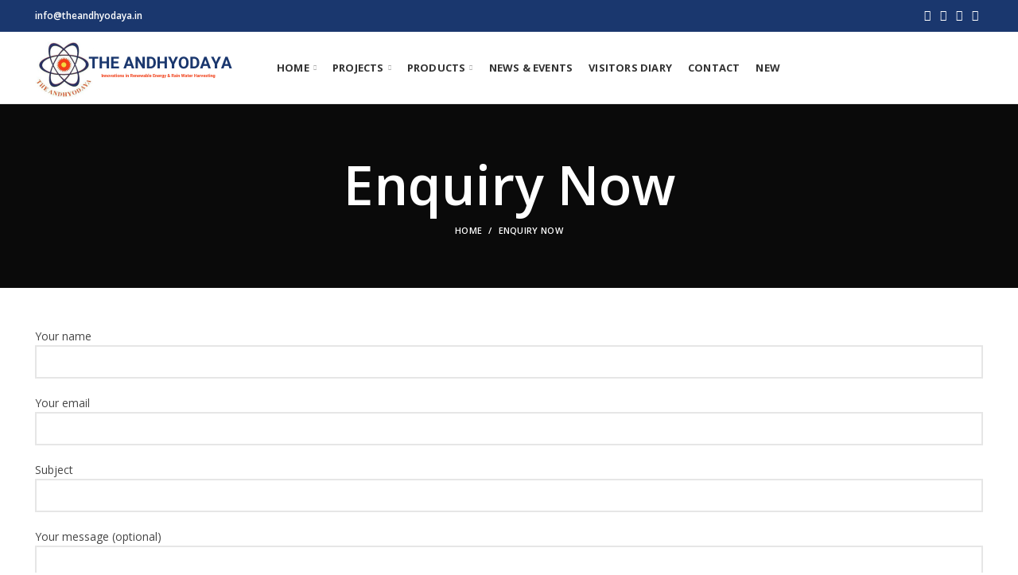

--- FILE ---
content_type: text/html; charset=UTF-8
request_url: https://theandhyodaya.in/index.php/enquiry-now/
body_size: 18891
content:
<!DOCTYPE html>
<html lang="en-US">
<head>
	<meta charset="UTF-8">
	<meta name="viewport" content="width=device-width, initial-scale=1.0, maximum-scale=1.0, user-scalable=no">
	<link rel="profile" href="http://gmpg.org/xfn/11">
	<link rel="pingback" href="https://theandhyodaya.in/xmlrpc.php">

	<meta name='robots' content='index, follow, max-image-preview:large, max-snippet:-1, max-video-preview:-1' />

	<!-- This site is optimized with the Yoast SEO plugin v20.6 - https://yoast.com/wordpress/plugins/seo/ -->
	<title>Enquiry Now - The Andhyodaya</title>
	<link rel="canonical" href="https://theandhyodaya.in/index.php/enquiry-now/" />
	<meta property="og:locale" content="en_US" />
	<meta property="og:type" content="article" />
	<meta property="og:title" content="Enquiry Now - The Andhyodaya" />
	<meta property="og:description" content="Your name Your email Subject Your message (optional)" />
	<meta property="og:url" content="https://theandhyodaya.in/index.php/enquiry-now/" />
	<meta property="og:site_name" content="The Andhyodaya" />
	<meta property="article:modified_time" content="2022-07-06T05:07:50+00:00" />
	<meta name="twitter:card" content="summary_large_image" />
	<meta name="twitter:label1" content="Est. reading time" />
	<meta name="twitter:data1" content="1 minute" />
	<script type="application/ld+json" class="yoast-schema-graph">{"@context":"https://schema.org","@graph":[{"@type":"WebPage","@id":"https://theandhyodaya.in/index.php/enquiry-now/","url":"https://theandhyodaya.in/index.php/enquiry-now/","name":"Enquiry Now - The Andhyodaya","isPartOf":{"@id":"https://theandhyodaya.in/#website"},"datePublished":"2022-07-06T05:03:11+00:00","dateModified":"2022-07-06T05:07:50+00:00","breadcrumb":{"@id":"https://theandhyodaya.in/index.php/enquiry-now/#breadcrumb"},"inLanguage":"en-US","potentialAction":[{"@type":"ReadAction","target":["https://theandhyodaya.in/index.php/enquiry-now/"]}]},{"@type":"BreadcrumbList","@id":"https://theandhyodaya.in/index.php/enquiry-now/#breadcrumb","itemListElement":[{"@type":"ListItem","position":1,"name":"Home","item":"https://theandhyodaya.in/"},{"@type":"ListItem","position":2,"name":"Enquiry Now"}]},{"@type":"WebSite","@id":"https://theandhyodaya.in/#website","url":"https://theandhyodaya.in/","name":"The Andhyodaya","description":"Just another WordPress site","potentialAction":[{"@type":"SearchAction","target":{"@type":"EntryPoint","urlTemplate":"https://theandhyodaya.in/?s={search_term_string}"},"query-input":"required name=search_term_string"}],"inLanguage":"en-US"}]}</script>
	<!-- / Yoast SEO plugin. -->


<link rel='dns-prefetch' href='//fonts.googleapis.com' />
<link rel="alternate" type="application/rss+xml" title="The Andhyodaya &raquo; Feed" href="https://theandhyodaya.in/index.php/feed/" />
<link rel="alternate" type="application/rss+xml" title="The Andhyodaya &raquo; Comments Feed" href="https://theandhyodaya.in/index.php/comments/feed/" />
		<!-- This site uses the Google Analytics by MonsterInsights plugin v9.9.0 - Using Analytics tracking - https://www.monsterinsights.com/ -->
		<!-- Note: MonsterInsights is not currently configured on this site. The site owner needs to authenticate with Google Analytics in the MonsterInsights settings panel. -->
					<!-- No tracking code set -->
				<!-- / Google Analytics by MonsterInsights -->
		
<link rel='stylesheet' id='wp-block-library-css' href='https://theandhyodaya.in/wp-includes/css/dist/block-library/style.min.css?ver=6.4.3' type='text/css' media='all' />
<link rel='stylesheet' id='wc-blocks-vendors-style-css' href='https://theandhyodaya.in/wp-content/plugins/woocommerce/packages/woocommerce-blocks/build/wc-blocks-vendors-style.css?ver=9.8.5' type='text/css' media='all' />
<link rel='stylesheet' id='wc-blocks-style-css' href='https://theandhyodaya.in/wp-content/plugins/woocommerce/packages/woocommerce-blocks/build/wc-blocks-style.css?ver=9.8.5' type='text/css' media='all' />
<style id='classic-theme-styles-inline-css' type='text/css'>
/*! This file is auto-generated */
.wp-block-button__link{color:#fff;background-color:#32373c;border-radius:9999px;box-shadow:none;text-decoration:none;padding:calc(.667em + 2px) calc(1.333em + 2px);font-size:1.125em}.wp-block-file__button{background:#32373c;color:#fff;text-decoration:none}
</style>
<style id='global-styles-inline-css' type='text/css'>
body{--wp--preset--color--black: #000000;--wp--preset--color--cyan-bluish-gray: #abb8c3;--wp--preset--color--white: #ffffff;--wp--preset--color--pale-pink: #f78da7;--wp--preset--color--vivid-red: #cf2e2e;--wp--preset--color--luminous-vivid-orange: #ff6900;--wp--preset--color--luminous-vivid-amber: #fcb900;--wp--preset--color--light-green-cyan: #7bdcb5;--wp--preset--color--vivid-green-cyan: #00d084;--wp--preset--color--pale-cyan-blue: #8ed1fc;--wp--preset--color--vivid-cyan-blue: #0693e3;--wp--preset--color--vivid-purple: #9b51e0;--wp--preset--gradient--vivid-cyan-blue-to-vivid-purple: linear-gradient(135deg,rgba(6,147,227,1) 0%,rgb(155,81,224) 100%);--wp--preset--gradient--light-green-cyan-to-vivid-green-cyan: linear-gradient(135deg,rgb(122,220,180) 0%,rgb(0,208,130) 100%);--wp--preset--gradient--luminous-vivid-amber-to-luminous-vivid-orange: linear-gradient(135deg,rgba(252,185,0,1) 0%,rgba(255,105,0,1) 100%);--wp--preset--gradient--luminous-vivid-orange-to-vivid-red: linear-gradient(135deg,rgba(255,105,0,1) 0%,rgb(207,46,46) 100%);--wp--preset--gradient--very-light-gray-to-cyan-bluish-gray: linear-gradient(135deg,rgb(238,238,238) 0%,rgb(169,184,195) 100%);--wp--preset--gradient--cool-to-warm-spectrum: linear-gradient(135deg,rgb(74,234,220) 0%,rgb(151,120,209) 20%,rgb(207,42,186) 40%,rgb(238,44,130) 60%,rgb(251,105,98) 80%,rgb(254,248,76) 100%);--wp--preset--gradient--blush-light-purple: linear-gradient(135deg,rgb(255,206,236) 0%,rgb(152,150,240) 100%);--wp--preset--gradient--blush-bordeaux: linear-gradient(135deg,rgb(254,205,165) 0%,rgb(254,45,45) 50%,rgb(107,0,62) 100%);--wp--preset--gradient--luminous-dusk: linear-gradient(135deg,rgb(255,203,112) 0%,rgb(199,81,192) 50%,rgb(65,88,208) 100%);--wp--preset--gradient--pale-ocean: linear-gradient(135deg,rgb(255,245,203) 0%,rgb(182,227,212) 50%,rgb(51,167,181) 100%);--wp--preset--gradient--electric-grass: linear-gradient(135deg,rgb(202,248,128) 0%,rgb(113,206,126) 100%);--wp--preset--gradient--midnight: linear-gradient(135deg,rgb(2,3,129) 0%,rgb(40,116,252) 100%);--wp--preset--font-size--small: 13px;--wp--preset--font-size--medium: 20px;--wp--preset--font-size--large: 36px;--wp--preset--font-size--x-large: 42px;--wp--preset--spacing--20: 0.44rem;--wp--preset--spacing--30: 0.67rem;--wp--preset--spacing--40: 1rem;--wp--preset--spacing--50: 1.5rem;--wp--preset--spacing--60: 2.25rem;--wp--preset--spacing--70: 3.38rem;--wp--preset--spacing--80: 5.06rem;--wp--preset--shadow--natural: 6px 6px 9px rgba(0, 0, 0, 0.2);--wp--preset--shadow--deep: 12px 12px 50px rgba(0, 0, 0, 0.4);--wp--preset--shadow--sharp: 6px 6px 0px rgba(0, 0, 0, 0.2);--wp--preset--shadow--outlined: 6px 6px 0px -3px rgba(255, 255, 255, 1), 6px 6px rgba(0, 0, 0, 1);--wp--preset--shadow--crisp: 6px 6px 0px rgba(0, 0, 0, 1);}:where(.is-layout-flex){gap: 0.5em;}:where(.is-layout-grid){gap: 0.5em;}body .is-layout-flow > .alignleft{float: left;margin-inline-start: 0;margin-inline-end: 2em;}body .is-layout-flow > .alignright{float: right;margin-inline-start: 2em;margin-inline-end: 0;}body .is-layout-flow > .aligncenter{margin-left: auto !important;margin-right: auto !important;}body .is-layout-constrained > .alignleft{float: left;margin-inline-start: 0;margin-inline-end: 2em;}body .is-layout-constrained > .alignright{float: right;margin-inline-start: 2em;margin-inline-end: 0;}body .is-layout-constrained > .aligncenter{margin-left: auto !important;margin-right: auto !important;}body .is-layout-constrained > :where(:not(.alignleft):not(.alignright):not(.alignfull)){max-width: var(--wp--style--global--content-size);margin-left: auto !important;margin-right: auto !important;}body .is-layout-constrained > .alignwide{max-width: var(--wp--style--global--wide-size);}body .is-layout-flex{display: flex;}body .is-layout-flex{flex-wrap: wrap;align-items: center;}body .is-layout-flex > *{margin: 0;}body .is-layout-grid{display: grid;}body .is-layout-grid > *{margin: 0;}:where(.wp-block-columns.is-layout-flex){gap: 2em;}:where(.wp-block-columns.is-layout-grid){gap: 2em;}:where(.wp-block-post-template.is-layout-flex){gap: 1.25em;}:where(.wp-block-post-template.is-layout-grid){gap: 1.25em;}.has-black-color{color: var(--wp--preset--color--black) !important;}.has-cyan-bluish-gray-color{color: var(--wp--preset--color--cyan-bluish-gray) !important;}.has-white-color{color: var(--wp--preset--color--white) !important;}.has-pale-pink-color{color: var(--wp--preset--color--pale-pink) !important;}.has-vivid-red-color{color: var(--wp--preset--color--vivid-red) !important;}.has-luminous-vivid-orange-color{color: var(--wp--preset--color--luminous-vivid-orange) !important;}.has-luminous-vivid-amber-color{color: var(--wp--preset--color--luminous-vivid-amber) !important;}.has-light-green-cyan-color{color: var(--wp--preset--color--light-green-cyan) !important;}.has-vivid-green-cyan-color{color: var(--wp--preset--color--vivid-green-cyan) !important;}.has-pale-cyan-blue-color{color: var(--wp--preset--color--pale-cyan-blue) !important;}.has-vivid-cyan-blue-color{color: var(--wp--preset--color--vivid-cyan-blue) !important;}.has-vivid-purple-color{color: var(--wp--preset--color--vivid-purple) !important;}.has-black-background-color{background-color: var(--wp--preset--color--black) !important;}.has-cyan-bluish-gray-background-color{background-color: var(--wp--preset--color--cyan-bluish-gray) !important;}.has-white-background-color{background-color: var(--wp--preset--color--white) !important;}.has-pale-pink-background-color{background-color: var(--wp--preset--color--pale-pink) !important;}.has-vivid-red-background-color{background-color: var(--wp--preset--color--vivid-red) !important;}.has-luminous-vivid-orange-background-color{background-color: var(--wp--preset--color--luminous-vivid-orange) !important;}.has-luminous-vivid-amber-background-color{background-color: var(--wp--preset--color--luminous-vivid-amber) !important;}.has-light-green-cyan-background-color{background-color: var(--wp--preset--color--light-green-cyan) !important;}.has-vivid-green-cyan-background-color{background-color: var(--wp--preset--color--vivid-green-cyan) !important;}.has-pale-cyan-blue-background-color{background-color: var(--wp--preset--color--pale-cyan-blue) !important;}.has-vivid-cyan-blue-background-color{background-color: var(--wp--preset--color--vivid-cyan-blue) !important;}.has-vivid-purple-background-color{background-color: var(--wp--preset--color--vivid-purple) !important;}.has-black-border-color{border-color: var(--wp--preset--color--black) !important;}.has-cyan-bluish-gray-border-color{border-color: var(--wp--preset--color--cyan-bluish-gray) !important;}.has-white-border-color{border-color: var(--wp--preset--color--white) !important;}.has-pale-pink-border-color{border-color: var(--wp--preset--color--pale-pink) !important;}.has-vivid-red-border-color{border-color: var(--wp--preset--color--vivid-red) !important;}.has-luminous-vivid-orange-border-color{border-color: var(--wp--preset--color--luminous-vivid-orange) !important;}.has-luminous-vivid-amber-border-color{border-color: var(--wp--preset--color--luminous-vivid-amber) !important;}.has-light-green-cyan-border-color{border-color: var(--wp--preset--color--light-green-cyan) !important;}.has-vivid-green-cyan-border-color{border-color: var(--wp--preset--color--vivid-green-cyan) !important;}.has-pale-cyan-blue-border-color{border-color: var(--wp--preset--color--pale-cyan-blue) !important;}.has-vivid-cyan-blue-border-color{border-color: var(--wp--preset--color--vivid-cyan-blue) !important;}.has-vivid-purple-border-color{border-color: var(--wp--preset--color--vivid-purple) !important;}.has-vivid-cyan-blue-to-vivid-purple-gradient-background{background: var(--wp--preset--gradient--vivid-cyan-blue-to-vivid-purple) !important;}.has-light-green-cyan-to-vivid-green-cyan-gradient-background{background: var(--wp--preset--gradient--light-green-cyan-to-vivid-green-cyan) !important;}.has-luminous-vivid-amber-to-luminous-vivid-orange-gradient-background{background: var(--wp--preset--gradient--luminous-vivid-amber-to-luminous-vivid-orange) !important;}.has-luminous-vivid-orange-to-vivid-red-gradient-background{background: var(--wp--preset--gradient--luminous-vivid-orange-to-vivid-red) !important;}.has-very-light-gray-to-cyan-bluish-gray-gradient-background{background: var(--wp--preset--gradient--very-light-gray-to-cyan-bluish-gray) !important;}.has-cool-to-warm-spectrum-gradient-background{background: var(--wp--preset--gradient--cool-to-warm-spectrum) !important;}.has-blush-light-purple-gradient-background{background: var(--wp--preset--gradient--blush-light-purple) !important;}.has-blush-bordeaux-gradient-background{background: var(--wp--preset--gradient--blush-bordeaux) !important;}.has-luminous-dusk-gradient-background{background: var(--wp--preset--gradient--luminous-dusk) !important;}.has-pale-ocean-gradient-background{background: var(--wp--preset--gradient--pale-ocean) !important;}.has-electric-grass-gradient-background{background: var(--wp--preset--gradient--electric-grass) !important;}.has-midnight-gradient-background{background: var(--wp--preset--gradient--midnight) !important;}.has-small-font-size{font-size: var(--wp--preset--font-size--small) !important;}.has-medium-font-size{font-size: var(--wp--preset--font-size--medium) !important;}.has-large-font-size{font-size: var(--wp--preset--font-size--large) !important;}.has-x-large-font-size{font-size: var(--wp--preset--font-size--x-large) !important;}
.wp-block-navigation a:where(:not(.wp-element-button)){color: inherit;}
:where(.wp-block-post-template.is-layout-flex){gap: 1.25em;}:where(.wp-block-post-template.is-layout-grid){gap: 1.25em;}
:where(.wp-block-columns.is-layout-flex){gap: 2em;}:where(.wp-block-columns.is-layout-grid){gap: 2em;}
.wp-block-pullquote{font-size: 1.5em;line-height: 1.6;}
</style>
<style id='woocommerce-inline-inline-css' type='text/css'>
.woocommerce form .form-row .required { visibility: visible; }
</style>
<link rel='stylesheet' id='elementor-icons-css' href='https://theandhyodaya.in/wp-content/plugins/elementor/assets/lib/eicons/css/elementor-icons.min.css?ver=5.18.0' type='text/css' media='all' />
<link rel='stylesheet' id='elementor-frontend-css' href='https://theandhyodaya.in/wp-content/plugins/elementor/assets/css/frontend-lite.min.css?ver=3.12.2' type='text/css' media='all' />
<link rel='stylesheet' id='swiper-css' href='https://theandhyodaya.in/wp-content/plugins/elementor/assets/lib/swiper/css/swiper.min.css?ver=5.3.6' type='text/css' media='all' />
<link rel='stylesheet' id='elementor-post-6-css' href='https://theandhyodaya.in/wp-content/uploads/elementor/css/post-6.css?ver=1704476205' type='text/css' media='all' />
<link rel='stylesheet' id='bootstrap-css' href='https://theandhyodaya.in/wp-content/themes/woodmart/css/bootstrap.min.css?ver=5.3.4' type='text/css' media='all' />
<link rel='stylesheet' id='woodmart-style-css' href='https://theandhyodaya.in/wp-content/themes/woodmart/css/style-elementor.min.css?ver=5.3.4' type='text/css' media='all' />
<link rel='stylesheet' id='xts-style-header_528910-css' href='http://theandhyodaya.in/wp-content/uploads/2023/05/xts-header_528910-1683276563.css?ver=5.3.4' type='text/css' media='all' />
<link rel='stylesheet' id='xts-style-theme_settings_default-css' href='http://theandhyodaya.in/wp-content/uploads/2022/09/xts-theme_settings_default-1663064138.css?ver=5.3.4' type='text/css' media='all' />
<link rel='stylesheet' id='xts-google-fonts-css' href='//fonts.googleapis.com/css?family=Open+Sans%3A300%2C300italic%2C400%2C400italic%2C600%2C600italic%2C700%2C700italic%2C800%2C800italic&#038;ver=5.3.4' type='text/css' media='all' />
<link rel='stylesheet' id='google-fonts-1-css' href='https://fonts.googleapis.com/css?family=Roboto%3A100%2C100italic%2C200%2C200italic%2C300%2C300italic%2C400%2C400italic%2C500%2C500italic%2C600%2C600italic%2C700%2C700italic%2C800%2C800italic%2C900%2C900italic%7CRoboto+Slab%3A100%2C100italic%2C200%2C200italic%2C300%2C300italic%2C400%2C400italic%2C500%2C500italic%2C600%2C600italic%2C700%2C700italic%2C800%2C800italic%2C900%2C900italic&#038;display=auto&#038;ver=6.4.3' type='text/css' media='all' />
<link rel="preconnect" href="https://fonts.gstatic.com/" crossorigin><script type="text/template" id="tmpl-variation-template">
	<div class="woocommerce-variation-description">{{{ data.variation.variation_description }}}</div>
	<div class="woocommerce-variation-price">{{{ data.variation.price_html }}}</div>
	<div class="woocommerce-variation-availability">{{{ data.variation.availability_html }}}</div>
</script>
<script type="text/template" id="tmpl-unavailable-variation-template">
	<p>Sorry, this product is unavailable. Please choose a different combination.</p>
</script>
<script type="text/javascript" src="https://theandhyodaya.in/wp-includes/js/jquery/jquery.min.js?ver=3.7.1" id="jquery-core-js"></script>
<script type="text/javascript" src="https://theandhyodaya.in/wp-includes/js/jquery/jquery-migrate.min.js?ver=3.4.1" id="jquery-migrate-js"></script>
<script type="text/javascript" src="https://theandhyodaya.in/wp-content/themes/woodmart/js/device.min.js?ver=5.3.4" id="woodmart-device-js"></script>
<link rel="https://api.w.org/" href="https://theandhyodaya.in/index.php/wp-json/" /><link rel="alternate" type="application/json" href="https://theandhyodaya.in/index.php/wp-json/wp/v2/pages/9925" /><link rel="EditURI" type="application/rsd+xml" title="RSD" href="https://theandhyodaya.in/xmlrpc.php?rsd" />
<meta name="generator" content="WordPress 6.4.3" />
<meta name="generator" content="WooCommerce 7.6.1" />
<link rel='shortlink' href='https://theandhyodaya.in/?p=9925' />
<link rel="alternate" type="application/json+oembed" href="https://theandhyodaya.in/index.php/wp-json/oembed/1.0/embed?url=https%3A%2F%2Ftheandhyodaya.in%2Findex.php%2Fenquiry-now%2F" />
<link rel="alternate" type="text/xml+oembed" href="https://theandhyodaya.in/index.php/wp-json/oembed/1.0/embed?url=https%3A%2F%2Ftheandhyodaya.in%2Findex.php%2Fenquiry-now%2F&#038;format=xml" />
<meta name="theme-color" content="">			<link rel="shortcut icon" href="http://theandhyodaya.in/wp-content/uploads/2022/06/cropped-Emblem.jpg">
			<link rel="apple-touch-icon-precomposed" sizes="152x152" href="http://theandhyodaya.in/wp-content/uploads/2022/06/cropped-Emblem.jpg">
			<noscript><style>.woocommerce-product-gallery{ opacity: 1 !important; }</style></noscript>
	<meta name="generator" content="Elementor 3.12.2; features: e_dom_optimization, e_optimized_assets_loading, e_optimized_css_loading, a11y_improvements, additional_custom_breakpoints; settings: css_print_method-external, google_font-enabled, font_display-auto">
<meta name="generator" content="Powered by Slider Revolution 6.5.25 - responsive, Mobile-Friendly Slider Plugin for WordPress with comfortable drag and drop interface." />
<script>function setREVStartSize(e){
			//window.requestAnimationFrame(function() {
				window.RSIW = window.RSIW===undefined ? window.innerWidth : window.RSIW;
				window.RSIH = window.RSIH===undefined ? window.innerHeight : window.RSIH;
				try {
					var pw = document.getElementById(e.c).parentNode.offsetWidth,
						newh;
					pw = pw===0 || isNaN(pw) || (e.l=="fullwidth" || e.layout=="fullwidth") ? window.RSIW : pw;
					e.tabw = e.tabw===undefined ? 0 : parseInt(e.tabw);
					e.thumbw = e.thumbw===undefined ? 0 : parseInt(e.thumbw);
					e.tabh = e.tabh===undefined ? 0 : parseInt(e.tabh);
					e.thumbh = e.thumbh===undefined ? 0 : parseInt(e.thumbh);
					e.tabhide = e.tabhide===undefined ? 0 : parseInt(e.tabhide);
					e.thumbhide = e.thumbhide===undefined ? 0 : parseInt(e.thumbhide);
					e.mh = e.mh===undefined || e.mh=="" || e.mh==="auto" ? 0 : parseInt(e.mh,0);
					if(e.layout==="fullscreen" || e.l==="fullscreen")
						newh = Math.max(e.mh,window.RSIH);
					else{
						e.gw = Array.isArray(e.gw) ? e.gw : [e.gw];
						for (var i in e.rl) if (e.gw[i]===undefined || e.gw[i]===0) e.gw[i] = e.gw[i-1];
						e.gh = e.el===undefined || e.el==="" || (Array.isArray(e.el) && e.el.length==0)? e.gh : e.el;
						e.gh = Array.isArray(e.gh) ? e.gh : [e.gh];
						for (var i in e.rl) if (e.gh[i]===undefined || e.gh[i]===0) e.gh[i] = e.gh[i-1];
											
						var nl = new Array(e.rl.length),
							ix = 0,
							sl;
						e.tabw = e.tabhide>=pw ? 0 : e.tabw;
						e.thumbw = e.thumbhide>=pw ? 0 : e.thumbw;
						e.tabh = e.tabhide>=pw ? 0 : e.tabh;
						e.thumbh = e.thumbhide>=pw ? 0 : e.thumbh;
						for (var i in e.rl) nl[i] = e.rl[i]<window.RSIW ? 0 : e.rl[i];
						sl = nl[0];
						for (var i in nl) if (sl>nl[i] && nl[i]>0) { sl = nl[i]; ix=i;}
						var m = pw>(e.gw[ix]+e.tabw+e.thumbw) ? 1 : (pw-(e.tabw+e.thumbw)) / (e.gw[ix]);
						newh =  (e.gh[ix] * m) + (e.tabh + e.thumbh);
					}
					var el = document.getElementById(e.c);
					if (el!==null && el) el.style.height = newh+"px";
					el = document.getElementById(e.c+"_wrapper");
					if (el!==null && el) {
						el.style.height = newh+"px";
						el.style.display = "block";
					}
				} catch(e){
					console.log("Failure at Presize of Slider:" + e)
				}
			//});
		  };</script>
<style>		
		
		</style><style id="wpforms-css-vars-root">
				:root {
					--wpforms-field-border-radius: 3px;
--wpforms-field-background-color: #ffffff;
--wpforms-field-border-color: rgba( 0, 0, 0, 0.25 );
--wpforms-field-text-color: rgba( 0, 0, 0, 0.7 );
--wpforms-label-color: rgba( 0, 0, 0, 0.85 );
--wpforms-label-sublabel-color: rgba( 0, 0, 0, 0.55 );
--wpforms-label-error-color: #d63637;
--wpforms-button-border-radius: 3px;
--wpforms-button-background-color: #066aab;
--wpforms-button-text-color: #ffffff;
--wpforms-field-size-input-height: 43px;
--wpforms-field-size-input-spacing: 15px;
--wpforms-field-size-font-size: 16px;
--wpforms-field-size-line-height: 19px;
--wpforms-field-size-padding-h: 14px;
--wpforms-field-size-checkbox-size: 16px;
--wpforms-field-size-sublabel-spacing: 5px;
--wpforms-field-size-icon-size: 1;
--wpforms-label-size-font-size: 16px;
--wpforms-label-size-line-height: 19px;
--wpforms-label-size-sublabel-font-size: 14px;
--wpforms-label-size-sublabel-line-height: 17px;
--wpforms-button-size-font-size: 17px;
--wpforms-button-size-height: 41px;
--wpforms-button-size-padding-h: 15px;
--wpforms-button-size-margin-top: 10px;

				}
			</style></head>

<body class="page-template page-template-elementor_header_footer page page-id-9925 theme-woodmart woocommerce-no-js wrapper-full-width form-style-square form-border-width-2 categories-accordion-on woodmart-ajax-shop-on offcanvas-sidebar-mobile offcanvas-sidebar-tablet notifications-sticky btns-default-flat btns-default-dark btns-default-hover-dark btns-shop-3d btns-shop-light btns-shop-hover-light btns-accent-flat btns-accent-light btns-accent-hover-light elementor-default elementor-template-full-width elementor-kit-6 elementor-page elementor-page-9925">

	
		
	<div class="website-wrapper">

		
			<!-- HEADER -->
							<header class="whb-header whb-sticky-shadow whb-scroll-slide whb-sticky-clone">
					<div class="whb-main-header">
	
<div class="whb-row whb-top-bar whb-not-sticky-row whb-with-bg whb-without-border whb-color-light whb-flex-flex-middle">
	<div class="container">
		<div class="whb-flex-row whb-top-bar-inner">
			<div class="whb-column whb-col-left whb-visible-lg">
	
<div class="whb-text-element reset-mb-10 "><strong><span style="color: #ffffff;">info@theandhyodaya.in</span></strong></div>
</div>
<div class="whb-column whb-col-center whb-visible-lg whb-empty-column">
	</div>
<div class="whb-column whb-col-right whb-visible-lg">
	
			<div class="woodmart-social-icons text-center icons-design-default icons-size- color-scheme-light social-follow social-form-circle">
									<a rel="nofollow" href="https://www.facebook.com/profile.php?id=100010742972605" target="_blank" class=" woodmart-social-icon social-facebook">
						<i></i>
						<span class="woodmart-social-icon-name">Facebook</span>
					</a>
				
				
									<a rel="nofollow" href="mailto:?subject=Check%20this%20https://theandhyodaya.in/index.php/enquiry-now/" target="_blank" class=" woodmart-social-icon social-email">
						<i></i>
						<span class="woodmart-social-icon-name">Email</span>
					</a>
				
									<a rel="nofollow" href="#" target="_blank" class=" woodmart-social-icon social-instagram">
						<i></i>
						<span class="woodmart-social-icon-name">Instagram</span>
					</a>
				
									<a rel="nofollow" href="#" target="_blank" class=" woodmart-social-icon social-youtube">
						<i></i>
						<span class="woodmart-social-icon-name">YouTube</span>
					</a>
				
				
				
				
				
				
				
				
				
				
				
				
				
								
								
				
								
				
			</div>

		</div>
<div class="whb-column whb-col-mobile whb-hidden-lg">
	
			<div class="woodmart-social-icons text-center icons-design-default icons-size- color-scheme-dark social-share social-form-circle">
				
				
				
				
				
				
				
				
				
				
				
				
				
				
				
				
				
								
								
				
								
				
			</div>

		</div>
		</div>
	</div>
</div>

<div class="whb-row whb-general-header whb-not-sticky-row whb-without-bg whb-border-fullwidth whb-color-dark whb-flex-flex-middle">
	<div class="container">
		<div class="whb-flex-row whb-general-header-inner">
			<div class="whb-column whb-col-left whb-visible-lg">
	<div class="site-logo">
	<div class="woodmart-logo-wrap switch-logo-enable">
		<a href="https://theandhyodaya.in/" class="woodmart-logo woodmart-main-logo" rel="home">
			<img src="https://theandhyodaya.in/wp-content/uploads/2022/06/logo.png" alt="The Andhyodaya" style="max-width: 250px;" />		</a>
								<a href="https://theandhyodaya.in/" class="woodmart-logo woodmart-sticky-logo" rel="home">
				<img src="https://theandhyodaya.in/wp-content/uploads/2022/06/logo.png" alt="The Andhyodaya" style="max-width: 250px;" />			</a>
			</div>
</div>
</div>
<div class="whb-column whb-col-center whb-visible-lg">
	<div class="whb-space-element " style="width:34px;"></div><div class="whb-navigation whb-primary-menu main-nav site-navigation woodmart-navigation menu-left navigation-style-default" role="navigation">
	<div class="menu-main-navigation-container"><ul id="menu-main-navigation" class="menu"><li id="menu-item-9342" class="menu-item menu-item-type-post_type menu-item-object-page menu-item-home menu-item-has-children menu-item-9342 item-level-0 menu-item-design-default menu-simple-dropdown item-event-hover"><a href="https://theandhyodaya.in/" class="woodmart-nav-link"><span class="nav-link-text">Home</span></a>
<div class="sub-menu-dropdown color-scheme-dark">

<div class="container">

<ul class="sub-menu color-scheme-dark">
	<li id="menu-item-9683" class="menu-item menu-item-type-post_type menu-item-object-page menu-item-home menu-item-9683 item-level-1"><a href="https://theandhyodaya.in/" class="woodmart-nav-link"><span class="nav-link-text">About Us</span></a></li>
	<li id="menu-item-9477" class="menu-item menu-item-type-post_type menu-item-object-page menu-item-9477 item-level-1"><a href="https://theandhyodaya.in/index.php/gallery/" class="woodmart-nav-link"><span class="nav-link-text">Gallery</span></a></li>
	<li id="menu-item-9610" class="menu-item menu-item-type-post_type menu-item-object-page menu-item-9610 item-level-1"><a href="https://theandhyodaya.in/index.php/awards/" class="woodmart-nav-link"><span class="nav-link-text">Awards</span></a></li>
	<li id="menu-item-9647" class="menu-item menu-item-type-post_type menu-item-object-page menu-item-9647 item-level-1"><a href="https://theandhyodaya.in/index.php/partners/" class="woodmart-nav-link"><span class="nav-link-text">Partners</span></a></li>
	<li id="menu-item-9648" class="menu-item menu-item-type-post_type menu-item-object-page menu-item-9648 item-level-1"><a href="https://theandhyodaya.in/index.php/clients/" class="woodmart-nav-link"><span class="nav-link-text">Clients</span></a></li>
	<li id="menu-item-9662" class="menu-item menu-item-type-post_type menu-item-object-page menu-item-9662 item-level-1"><a href="https://theandhyodaya.in/index.php/certification/" class="woodmart-nav-link"><span class="nav-link-text">Certifications</span></a></li>
</ul>
</div>
</div>
</li>
<li id="menu-item-9352" class="menu-item menu-item-type-custom menu-item-object-custom menu-item-has-children menu-item-9352 item-level-0 menu-item-design-default menu-simple-dropdown item-event-hover"><a href="#" class="woodmart-nav-link"><span class="nav-link-text">Projects</span></a>
<div class="sub-menu-dropdown color-scheme-dark">

<div class="container">

<ul class="sub-menu color-scheme-dark">
	<li id="menu-item-9673" class="menu-item menu-item-type-custom menu-item-object-custom menu-item-has-children menu-item-9673 item-level-1"><a href="#" class="woodmart-nav-link"><span class="nav-link-text">Educational Projects</span></a>
	<ul class="sub-sub-menu color-scheme-dark">
		<li id="menu-item-9674" class="menu-item menu-item-type-post_type menu-item-object-page menu-item-9674 item-level-2"><a href="https://theandhyodaya.in/index.php/andhyodayagermanacademy/" class="woodmart-nav-link"><span class="nav-link-text">ALFOLS</span></a></li>
		<li id="menu-item-9678" class="menu-item menu-item-type-post_type menu-item-object-page menu-item-9678 item-level-2"><a href="https://theandhyodaya.in/index.php/igno-study-center/" class="woodmart-nav-link"><span class="nav-link-text">IGNO Study Center</span></a></li>
		<li id="menu-item-9679" class="menu-item menu-item-type-post_type menu-item-object-page menu-item-9679 item-level-2"><a href="https://theandhyodaya.in/index.php/solar-training/" class="woodmart-nav-link"><span class="nav-link-text">Solar Training</span></a></li>
	</ul>
</li>
	<li id="menu-item-9685" class="menu-item menu-item-type-post_type menu-item-object-page menu-item-9685 item-level-1"><a href="https://theandhyodaya.in/index.php/waste-management/" class="woodmart-nav-link"><span class="nav-link-text">Organic Waste Management</span></a></li>
	<li id="menu-item-9390" class="menu-item menu-item-type-post_type menu-item-object-page menu-item-9390 item-level-1"><a href="https://theandhyodaya.in/index.php/alternate-energy-corporation/" class="woodmart-nav-link"><span class="nav-link-text">Alternate Energy Corporation (AECO)</span></a></li>
	<li id="menu-item-9684" class="menu-item menu-item-type-post_type menu-item-object-page menu-item-has-children menu-item-9684 item-level-1"><a href="https://theandhyodaya.in/index.php/water-management/" class="woodmart-nav-link"><span class="nav-link-text">Water Management</span></a>
	<ul class="sub-sub-menu color-scheme-dark">
		<li id="menu-item-10258" class="menu-item menu-item-type-custom menu-item-object-custom menu-item-has-children menu-item-10258 item-level-2"><a href="https://theandhyodaya.in/index.php/jal-jeevan-mission/" class="woodmart-nav-link"><span class="nav-link-text">Jal Jeevan Mission</span></a>
		<ul class="sub-sub-menu color-scheme-dark">
			<li id="menu-item-10430" class="menu-item menu-item-type-post_type menu-item-object-page menu-item-10430 item-level-3"><a href="https://theandhyodaya.in/index.php/key-resource-centres/" class="woodmart-nav-link"><span class="nav-link-text">Key Resource Centres (KRC)</span></a></li>
			<li id="menu-item-10431" class="menu-item menu-item-type-post_type menu-item-object-page menu-item-10431 item-level-3"><a href="https://theandhyodaya.in/index.php/implementation-support-agency-ias/" class="woodmart-nav-link"><span class="nav-link-text">Implementation Support Agency (IAS)</span></a></li>
			<li id="menu-item-10432" class="menu-item menu-item-type-post_type menu-item-object-page menu-item-10432 item-level-3"><a href="https://theandhyodaya.in/index.php/household-connections/" class="woodmart-nav-link"><span class="nav-link-text">Household Connections</span></a></li>
		</ul>
</li>
		<li id="menu-item-10484" class="menu-item menu-item-type-post_type menu-item-object-page menu-item-10484 item-level-2"><a href="https://theandhyodaya.in/index.php/water-supply-project/" class="woodmart-nav-link"><span class="nav-link-text">Water Supply Project</span></a></li>
		<li id="menu-item-10485" class="menu-item menu-item-type-post_type menu-item-object-page menu-item-10485 item-level-2"><a href="https://theandhyodaya.in/index.php/groundwater-recharge/" class="woodmart-nav-link"><span class="nav-link-text">Groundwater Recharge</span></a></li>
		<li id="menu-item-10486" class="menu-item menu-item-type-post_type menu-item-object-page menu-item-10486 item-level-2"><a href="https://theandhyodaya.in/index.php/rainwater-harvesting/" class="woodmart-nav-link"><span class="nav-link-text">Rainwater Harvesting</span></a></li>
	</ul>
</li>
	<li id="menu-item-9686" class="menu-item menu-item-type-post_type menu-item-object-page menu-item-9686 item-level-1"><a href="https://theandhyodaya.in/index.php/farmers-shgs-and-agri-business/" class="woodmart-nav-link"><span class="nav-link-text">Farmers SHGs And Agri Business</span></a></li>
	<li id="menu-item-9687" class="menu-item menu-item-type-post_type menu-item-object-page menu-item-9687 item-level-1"><a href="https://theandhyodaya.in/index.php/carbon-credit-programme/" class="woodmart-nav-link"><span class="nav-link-text">Carbon Credit Programme</span></a></li>
	<li id="menu-item-9688" class="menu-item menu-item-type-post_type menu-item-object-page menu-item-has-children menu-item-9688 item-level-1"><a href="https://theandhyodaya.in/index.php/social-welfare-development-programme/" class="woodmart-nav-link"><span class="nav-link-text">Integrated Rural Development Programme</span></a>
	<ul class="sub-sub-menu color-scheme-dark">
		<li id="menu-item-9689" class="menu-item menu-item-type-post_type menu-item-object-page menu-item-9689 item-level-2"><a href="https://theandhyodaya.in/index.php/kerala-flood-relief-operations/" class="woodmart-nav-link"><span class="nav-link-text">Kerala Flood Relief Operations</span></a></li>
		<li id="menu-item-9690" class="menu-item menu-item-type-post_type menu-item-object-page menu-item-9690 item-level-2"><a href="https://theandhyodaya.in/index.php/dialysis-programme/" class="woodmart-nav-link"><span class="nav-link-text">Dialysis Programme</span></a></li>
		<li id="menu-item-9691" class="menu-item menu-item-type-post_type menu-item-object-page menu-item-9691 item-level-2"><a href="https://theandhyodaya.in/index.php/education-assistant-programme/" class="woodmart-nav-link"><span class="nav-link-text">Education Assistant Programme</span></a></li>
		<li id="menu-item-9692" class="menu-item menu-item-type-post_type menu-item-object-page menu-item-9692 item-level-2"><a href="https://theandhyodaya.in/index.php/distribution-of-clothes-to-orphanages-and-old-age-homes/" class="woodmart-nav-link"><span class="nav-link-text">Distribution Of Clothes To Orphanages And Old Age Homes</span></a></li>
	</ul>
</li>
	<li id="menu-item-9693" class="menu-item menu-item-type-post_type menu-item-object-page menu-item-9693 item-level-1"><a href="https://theandhyodaya.in/index.php/environment-protection-programme/" class="woodmart-nav-link"><span class="nav-link-text">Environment Preservation</span></a></li>
	<li id="menu-item-9695" class="menu-item menu-item-type-post_type menu-item-object-page menu-item-9695 item-level-1"><a href="https://theandhyodaya.in/index.php/biogas-plant-renewable-energy-development/" class="woodmart-nav-link"><span class="nav-link-text">Renewable Energy Development</span></a></li>
</ul>
</div>
</div>
</li>
<li id="menu-item-9353" class="menu-item menu-item-type-custom menu-item-object-custom menu-item-has-children menu-item-9353 item-level-0 menu-item-design-default menu-simple-dropdown item-event-hover"><a href="#" class="woodmart-nav-link"><span class="nav-link-text">Products</span></a>
<div class="sub-menu-dropdown color-scheme-dark">

<div class="container">

<ul class="sub-menu color-scheme-dark">
	<li id="menu-item-9696" class="menu-item menu-item-type-post_type menu-item-object-page menu-item-9696 item-level-1"><a href="https://theandhyodaya.in/index.php/on-grid-solar-power-plants/" class="woodmart-nav-link"><span class="nav-link-text">On-Grid Solar Power Plants</span></a></li>
	<li id="menu-item-9697" class="menu-item menu-item-type-post_type menu-item-object-page menu-item-9697 item-level-1"><a href="https://theandhyodaya.in/index.php/off-grid-solar-power-plants/" class="woodmart-nav-link"><span class="nav-link-text">Off-Grid Solar Power Plants</span></a></li>
	<li id="menu-item-9698" class="menu-item menu-item-type-post_type menu-item-object-page menu-item-9698 item-level-1"><a href="https://theandhyodaya.in/index.php/solar-water-heater/" class="woodmart-nav-link"><span class="nav-link-text">Solar Water Heater</span></a></li>
	<li id="menu-item-9699" class="menu-item menu-item-type-post_type menu-item-object-page menu-item-9699 item-level-1"><a href="https://theandhyodaya.in/index.php/frp-portable-kitchen-bio-gas/" class="woodmart-nav-link"><span class="nav-link-text">FRP Portable Kitchen Bio-Gas</span></a></li>
	<li id="menu-item-9700" class="menu-item menu-item-type-post_type menu-item-object-page menu-item-9700 item-level-1"><a href="https://theandhyodaya.in/index.php/rain-water-harvesting/" class="woodmart-nav-link"><span class="nav-link-text">Rain Water Harvesting</span></a></li>
	<li id="menu-item-9701" class="menu-item menu-item-type-post_type menu-item-object-page menu-item-9701 item-level-1"><a href="https://theandhyodaya.in/index.php/best-solar-products/" class="woodmart-nav-link"><span class="nav-link-text">Other Solar Products</span></a></li>
</ul>
</div>
</div>
</li>
<li id="menu-item-9702" class="menu-item menu-item-type-post_type menu-item-object-page menu-item-9702 item-level-0 menu-item-design-default menu-simple-dropdown item-event-hover"><a href="https://theandhyodaya.in/index.php/news-events/" class="woodmart-nav-link"><span class="nav-link-text">News &#038; Events</span></a></li>
<li id="menu-item-9847" class="menu-item menu-item-type-post_type menu-item-object-page menu-item-9847 item-level-0 menu-item-design-default menu-simple-dropdown item-event-hover"><a href="https://theandhyodaya.in/index.php/visitors-diary/" class="woodmart-nav-link"><span class="nav-link-text">Visitors Diary</span></a></li>
<li id="menu-item-9892" class="menu-item menu-item-type-post_type menu-item-object-page menu-item-9892 item-level-0 menu-item-design-default menu-simple-dropdown item-event-hover"><a href="https://theandhyodaya.in/index.php/solar-energy-products-contact-us/" class="woodmart-nav-link"><span class="nav-link-text">Contact</span></a></li>
<li id="menu-item-9703" class="menu-item menu-item-type-post_type menu-item-object-page menu-item-9703 item-level-0 menu-item-design-default menu-simple-dropdown item-event-hover"><a href="https://theandhyodaya.in/index.php/announcements/" class="woodmart-nav-link"><span class="nav-link-text">New</span></a></li>
</ul></div></div><!--END MAIN-NAV-->
</div>
<div class="whb-column whb-col-right whb-visible-lg whb-empty-column">
	</div>
<div class="whb-column whb-mobile-left whb-hidden-lg">
	<div class="site-logo">
	<div class="woodmart-logo-wrap switch-logo-enable">
		<a href="https://theandhyodaya.in/" class="woodmart-logo woodmart-main-logo" rel="home">
			<img src="https://theandhyodaya.in/wp-content/uploads/2022/06/cropped-Emblem.jpg" alt="The Andhyodaya" style="max-width: 100px;" />		</a>
								<a href="https://theandhyodaya.in/" class="woodmart-logo woodmart-sticky-logo" rel="home">
				<img src="https://theandhyodaya.in/wp-content/uploads/2022/06/cropped-Emblem.jpg" alt="The Andhyodaya" style="max-width: 100px;" />			</a>
			</div>
</div>
</div>
<div class="whb-column whb-mobile-center whb-hidden-lg whb-empty-column">
	</div>
<div class="whb-column whb-mobile-right whb-hidden-lg">
	<div class="woodmart-burger-icon wd-tools-element mobile-nav-icon whb-mobile-nav-icon wd-style-icon">
	<a href="#">
					<span class="woodmart-burger wd-tools-icon"></span>
				<span class="woodmart-burger-label wd-tools-text">Menu</span>
	</a>
</div><!--END MOBILE-NAV-ICON--></div>
		</div>
	</div>
</div>
</div>
				</header><!--END MAIN HEADER-->
			
								<div class="main-page-wrapper">
		
						<div class="page-title page-title-default title-size-default title-design-centered color-scheme-light" style="background-image: url(http://theandhyodaya.in/wp-content/uploads/2022/06/ba-1.jpg);">
					<div class="container">
						<header class="entry-header">
																								<h1 class="entry-title">Enquiry Now</h1>								<div class="breadcrumbs" xmlns:v="http://rdf.data-vocabulary.org/#"><a href="https://theandhyodaya.in/" rel="v:url" property="v:title">Home</a> &raquo; <span class="current">Enquiry Now</span></div><!-- .breadcrumbs -->													</header><!-- .entry-header -->
					</div>
				</div>
			
		<!-- MAIN CONTENT AREA -->
				<div class="container">
			<div class="row content-layout-wrapper align-items-start">
		
				<div data-elementor-type="wp-page" data-elementor-id="9925" class="elementor elementor-9925">
									<section class="wd-negative-gap elementor-section elementor-top-section elementor-element elementor-element-6fb4a47 elementor-section-boxed elementor-section-height-default elementor-section-height-default wd-section-disabled" data-id="6fb4a47" data-element_type="section">
						<div class="elementor-container elementor-column-gap-default">
					<div class="elementor-column elementor-col-100 elementor-top-column elementor-element elementor-element-12b1af3" data-id="12b1af3" data-element_type="column">
			<div class="elementor-widget-wrap elementor-element-populated">
								<div class="elementor-element elementor-element-1556bd7 elementor-widget elementor-widget-wd_contact_form_7" data-id="1556bd7" data-element_type="widget" data-widget_type="wd_contact_form_7.default">
				<div class="elementor-widget-container">
			
<div class="wpcf7 no-js" id="wpcf7-f62-p9925-o1" lang="en-US" dir="ltr">
<div class="screen-reader-response"><p role="status" aria-live="polite" aria-atomic="true"></p> <ul></ul></div>
<form action="/index.php/enquiry-now/#wpcf7-f62-p9925-o1" method="post" class="wpcf7-form init" aria-label="Contact form" novalidate="novalidate" data-status="init">
<div style="display: none;">
<input type="hidden" name="_wpcf7" value="62" />
<input type="hidden" name="_wpcf7_version" value="5.7.6" />
<input type="hidden" name="_wpcf7_locale" value="en_US" />
<input type="hidden" name="_wpcf7_unit_tag" value="wpcf7-f62-p9925-o1" />
<input type="hidden" name="_wpcf7_container_post" value="9925" />
<input type="hidden" name="_wpcf7_posted_data_hash" value="" />
</div>
<p><label> Your name<br />
<span class="wpcf7-form-control-wrap" data-name="your-name"><input size="40" class="wpcf7-form-control wpcf7-text wpcf7-validates-as-required" aria-required="true" aria-invalid="false" value="" type="text" name="your-name" /></span> </label>
</p>
<p><label> Your email<br />
<span class="wpcf7-form-control-wrap" data-name="your-email"><input size="40" class="wpcf7-form-control wpcf7-text wpcf7-email wpcf7-validates-as-required wpcf7-validates-as-email" aria-required="true" aria-invalid="false" value="" type="email" name="your-email" /></span> </label>
</p>
<p><label> Subject<br />
<span class="wpcf7-form-control-wrap" data-name="your-subject"><input size="40" class="wpcf7-form-control wpcf7-text wpcf7-validates-as-required" aria-required="true" aria-invalid="false" value="" type="text" name="your-subject" /></span> </label>
</p>
<p><label> Your message (optional)<br />
<span class="wpcf7-form-control-wrap" data-name="your-message"><textarea cols="40" rows="10" class="wpcf7-form-control wpcf7-textarea" aria-invalid="false" name="your-message"></textarea></span> </label>
</p>
<p><input class="wpcf7-form-control has-spinner wpcf7-submit" type="submit" value="Submit" />
</p><p style="display: none !important;" class="akismet-fields-container" data-prefix="_wpcf7_ak_"><label>&#916;<textarea name="_wpcf7_ak_hp_textarea" cols="45" rows="8" maxlength="100"></textarea></label><input type="hidden" id="ak_js_1" name="_wpcf7_ak_js" value="68"/><script>document.getElementById( "ak_js_1" ).setAttribute( "value", ( new Date() ).getTime() );</script></p><div class="wpcf7-response-output" aria-hidden="true"></div>
</form>
</div>
		</div>
				</div>
					</div>
		</div>
							</div>
		</section>
							</div>
					</div><!-- .main-page-wrapper --> 
			</div> <!-- end row -->
	</div> <!-- end container -->
			
	<!-- FOOTER -->
			<footer class="footer-container color-scheme-light">
	
										<div class="copyrights-wrapper copyrights-centered">
					<div class="container">
						<div class="min-footer">
							<div class="col-left reset-mb-10">
																	<small>PRIVACY POLICY Copyright by The Andhyodaya </small>															</div>
													</div>
					</div>
				</div>
					</footer>
	</div> <!-- end wrapper -->
<div class="woodmart-close-side"></div>

		<script>
			window.RS_MODULES = window.RS_MODULES || {};
			window.RS_MODULES.modules = window.RS_MODULES.modules || {};
			window.RS_MODULES.waiting = window.RS_MODULES.waiting || [];
			window.RS_MODULES.defered = true;
			window.RS_MODULES.moduleWaiting = window.RS_MODULES.moduleWaiting || {};
			window.RS_MODULES.type = 'compiled';
		</script>
			<script type="text/javascript">
		(function () {
			var c = document.body.className;
			c = c.replace(/woocommerce-no-js/, 'woocommerce-js');
			document.body.className = c;
		})();
	</script>
	<link rel='stylesheet' id='rs-plugin-settings-css' href='https://theandhyodaya.in/wp-content/plugins/revslider/public/assets/css/rs6.css?ver=6.5.25' type='text/css' media='all' />
<style id='rs-plugin-settings-inline-css' type='text/css'>
#rs-demo-id {}
</style>
<script type="text/javascript" src="https://theandhyodaya.in/wp-content/plugins/contact-form-7/includes/swv/js/index.js?ver=5.7.6" id="swv-js"></script>
<script type="text/javascript" id="contact-form-7-js-extra">
/* <![CDATA[ */
var wpcf7 = {"api":{"root":"https:\/\/theandhyodaya.in\/index.php\/wp-json\/","namespace":"contact-form-7\/v1"},"cached":"1"};
/* ]]> */
</script>
<script type="text/javascript" src="https://theandhyodaya.in/wp-content/plugins/contact-form-7/includes/js/index.js?ver=5.7.6" id="contact-form-7-js"></script>
<script type="text/javascript" src="https://theandhyodaya.in/wp-content/plugins/revslider/public/assets/js/rbtools.min.js?ver=6.5.18" defer async id="tp-tools-js"></script>
<script type="text/javascript" src="https://theandhyodaya.in/wp-content/plugins/revslider/public/assets/js/rs6.min.js?ver=6.5.25" defer async id="revmin-js"></script>
<script type="text/javascript" src="https://theandhyodaya.in/wp-content/plugins/woocommerce/assets/js/jquery-blockui/jquery.blockUI.min.js?ver=2.7.0-wc.7.6.1" id="jquery-blockui-js"></script>
<script type="text/javascript" id="wc-add-to-cart-js-extra">
/* <![CDATA[ */
var wc_add_to_cart_params = {"ajax_url":"\/wp-admin\/admin-ajax.php","wc_ajax_url":"\/?wc-ajax=%%endpoint%%","i18n_view_cart":"View cart","cart_url":"https:\/\/theandhyodaya.in","is_cart":"","cart_redirect_after_add":"no"};
/* ]]> */
</script>
<script type="text/javascript" src="https://theandhyodaya.in/wp-content/plugins/woocommerce/assets/js/frontend/add-to-cart.min.js?ver=7.6.1" id="wc-add-to-cart-js"></script>
<script type="text/javascript" src="https://theandhyodaya.in/wp-content/plugins/woocommerce/assets/js/js-cookie/js.cookie.min.js?ver=2.1.4-wc.7.6.1" id="js-cookie-js"></script>
<script type="text/javascript" id="woocommerce-js-extra">
/* <![CDATA[ */
var woocommerce_params = {"ajax_url":"\/wp-admin\/admin-ajax.php","wc_ajax_url":"\/?wc-ajax=%%endpoint%%"};
/* ]]> */
</script>
<script type="text/javascript" src="https://theandhyodaya.in/wp-content/plugins/woocommerce/assets/js/frontend/woocommerce.min.js?ver=7.6.1" id="woocommerce-js"></script>
<script type="text/javascript" id="wc-cart-fragments-js-extra">
/* <![CDATA[ */
var wc_cart_fragments_params = {"ajax_url":"\/wp-admin\/admin-ajax.php","wc_ajax_url":"\/?wc-ajax=%%endpoint%%","cart_hash_key":"wc_cart_hash_cfd9e02fd09389ec54904f90bf13289b","fragment_name":"wc_fragments_cfd9e02fd09389ec54904f90bf13289b","request_timeout":"5000"};
/* ]]> */
</script>
<script type="text/javascript" src="https://theandhyodaya.in/wp-content/plugins/woocommerce/assets/js/frontend/cart-fragments.min.js?ver=7.6.1" id="wc-cart-fragments-js"></script>
<script type="text/javascript" src="https://theandhyodaya.in/wp-content/plugins/elementor/assets/js/webpack.runtime.min.js?ver=3.12.2" id="elementor-webpack-runtime-js"></script>
<script type="text/javascript" src="https://theandhyodaya.in/wp-content/plugins/elementor/assets/js/frontend-modules.min.js?ver=3.12.2" id="elementor-frontend-modules-js"></script>
<script type="text/javascript" src="https://theandhyodaya.in/wp-content/plugins/elementor/assets/lib/waypoints/waypoints.min.js?ver=4.0.2" id="elementor-waypoints-js"></script>
<script type="text/javascript" src="https://theandhyodaya.in/wp-includes/js/jquery/ui/core.min.js?ver=1.13.2" id="jquery-ui-core-js"></script>
<script type="text/javascript" id="elementor-frontend-js-before">
/* <![CDATA[ */
var elementorFrontendConfig = {"environmentMode":{"edit":false,"wpPreview":false,"isScriptDebug":false},"i18n":{"shareOnFacebook":"Share on Facebook","shareOnTwitter":"Share on Twitter","pinIt":"Pin it","download":"Download","downloadImage":"Download image","fullscreen":"Fullscreen","zoom":"Zoom","share":"Share","playVideo":"Play Video","previous":"Previous","next":"Next","close":"Close"},"is_rtl":false,"breakpoints":{"xs":0,"sm":480,"md":768,"lg":1025,"xl":1440,"xxl":1600},"responsive":{"breakpoints":{"mobile":{"label":"Mobile Portrait","value":767,"default_value":767,"direction":"max","is_enabled":true},"mobile_extra":{"label":"Mobile Landscape","value":880,"default_value":880,"direction":"max","is_enabled":false},"tablet":{"label":"Tablet Portrait","value":1024,"default_value":1024,"direction":"max","is_enabled":true},"tablet_extra":{"label":"Tablet Landscape","value":1200,"default_value":1200,"direction":"max","is_enabled":false},"laptop":{"label":"Laptop","value":1366,"default_value":1366,"direction":"max","is_enabled":false},"widescreen":{"label":"Widescreen","value":2400,"default_value":2400,"direction":"min","is_enabled":false}}},"version":"3.12.2","is_static":false,"experimentalFeatures":{"e_dom_optimization":true,"e_optimized_assets_loading":true,"e_optimized_css_loading":true,"a11y_improvements":true,"additional_custom_breakpoints":true,"landing-pages":true},"urls":{"assets":"https:\/\/theandhyodaya.in\/wp-content\/plugins\/elementor\/assets\/"},"swiperClass":"swiper-container","settings":{"page":[],"editorPreferences":[]},"kit":{"active_breakpoints":["viewport_mobile","viewport_tablet"],"global_image_lightbox":"yes","lightbox_enable_counter":"yes","lightbox_enable_fullscreen":"yes","lightbox_enable_zoom":"yes","lightbox_enable_share":"yes","lightbox_title_src":"title","lightbox_description_src":"description"},"post":{"id":9925,"title":"Enquiry%20Now%20-%20The%20Andhyodaya","excerpt":"","featuredImage":false}};
var elementorFrontendConfig = {"environmentMode":{"edit":false,"wpPreview":false,"isScriptDebug":false},"i18n":{"shareOnFacebook":"Share on Facebook","shareOnTwitter":"Share on Twitter","pinIt":"Pin it","download":"Download","downloadImage":"Download image","fullscreen":"Fullscreen","zoom":"Zoom","share":"Share","playVideo":"Play Video","previous":"Previous","next":"Next","close":"Close"},"is_rtl":false,"breakpoints":{"xs":0,"sm":480,"md":768,"lg":1025,"xl":1440,"xxl":1600},"responsive":{"breakpoints":{"mobile":{"label":"Mobile Portrait","value":767,"default_value":767,"direction":"max","is_enabled":true},"mobile_extra":{"label":"Mobile Landscape","value":880,"default_value":880,"direction":"max","is_enabled":false},"tablet":{"label":"Tablet Portrait","value":1024,"default_value":1024,"direction":"max","is_enabled":true},"tablet_extra":{"label":"Tablet Landscape","value":1200,"default_value":1200,"direction":"max","is_enabled":false},"laptop":{"label":"Laptop","value":1366,"default_value":1366,"direction":"max","is_enabled":false},"widescreen":{"label":"Widescreen","value":2400,"default_value":2400,"direction":"min","is_enabled":false}}},"version":"3.12.2","is_static":false,"experimentalFeatures":{"e_dom_optimization":true,"e_optimized_assets_loading":true,"e_optimized_css_loading":true,"a11y_improvements":true,"additional_custom_breakpoints":true,"landing-pages":true},"urls":{"assets":"https:\/\/theandhyodaya.in\/wp-content\/plugins\/elementor\/assets\/"},"swiperClass":"swiper-container","settings":{"page":[],"editorPreferences":[]},"kit":{"active_breakpoints":["viewport_mobile","viewport_tablet"],"global_image_lightbox":"yes","lightbox_enable_counter":"yes","lightbox_enable_fullscreen":"yes","lightbox_enable_zoom":"yes","lightbox_enable_share":"yes","lightbox_title_src":"title","lightbox_description_src":"description"},"post":{"id":9925,"title":"Enquiry%20Now%20-%20The%20Andhyodaya","excerpt":"","featuredImage":false}};
/* ]]> */
</script>
<script type="text/javascript" src="https://theandhyodaya.in/wp-content/plugins/elementor/assets/js/frontend.min.js?ver=3.12.2" id="elementor-frontend-js"></script>
<script type="text/javascript" src="https://theandhyodaya.in/wp-includes/js/underscore.min.js?ver=1.13.4" id="underscore-js"></script>
<script type="text/javascript" id="wp-util-js-extra">
/* <![CDATA[ */
var _wpUtilSettings = {"ajax":{"url":"\/wp-admin\/admin-ajax.php"}};
/* ]]> */
</script>
<script type="text/javascript" src="https://theandhyodaya.in/wp-includes/js/wp-util.min.js?ver=6.4.3" id="wp-util-js"></script>
<script type="text/javascript" id="wpforms-elementor-js-extra">
/* <![CDATA[ */
var wpformsElementorVars = {"captcha_provider":"recaptcha","recaptcha_type":"v2"};
var wpformsElementorVars = {"captcha_provider":"recaptcha","recaptcha_type":"v2"};
/* ]]> */
</script>
<script type="text/javascript" src="https://theandhyodaya.in/wp-content/plugins/wpforms-lite/assets/js/integrations/elementor/frontend.min.js?ver=1.8.1.2" id="wpforms-elementor-js"></script>
<script type="text/javascript" src="https://theandhyodaya.in/wp-includes/js/imagesloaded.min.js?ver=5.0.0" id="imagesloaded-js"></script>
<script type="text/javascript" src="https://theandhyodaya.in/wp-content/themes/woodmart/js/owl.carousel.min.js?ver=5.3.4" id="woodmart-owl-carousel-js"></script>
<script type="text/javascript" src="https://theandhyodaya.in/wp-content/themes/woodmart/js/jquery.tooltips.min.js?ver=5.3.4" id="woodmart-tooltips-js"></script>
<script type="text/javascript" src="https://theandhyodaya.in/wp-content/themes/woodmart/js/jquery.magnific-popup.min.js?ver=5.3.4" id="woodmart-magnific-popup-js"></script>
<script type="text/javascript" src="https://theandhyodaya.in/wp-content/themes/woodmart/js/waypoints.min.js?ver=5.3.4" id="woodmart-waypoints-js"></script>
<script type="text/javascript" src="https://theandhyodaya.in/wp-content/themes/woodmart/js/jquery.nanoscroller.min.js?ver=5.3.4" id="woodmart-nanoscroller-js"></script>
<script type="text/javascript" id="woodmart-theme-js-extra">
/* <![CDATA[ */
var woodmart_settings = {"photoswipe_close_on_scroll":"1","woocommerce_ajax_add_to_cart":"yes","variation_gallery_storage_method":"new","elementor_no_gap":"enabled","adding_to_cart":"Processing","added_to_cart":"Product was successfully added to your cart.","continue_shopping":"Continue shopping","view_cart":"View Cart","go_to_checkout":"Checkout","loading":"Loading...","countdown_days":"days","countdown_hours":"hr","countdown_mins":"min","countdown_sec":"sc","cart_url":"https:\/\/theandhyodaya.in","ajaxurl":"https:\/\/theandhyodaya.in\/wp-admin\/admin-ajax.php","add_to_cart_action":"widget","added_popup":"no","categories_toggle":"yes","enable_popup":"no","popup_delay":"2000","popup_event":"time","popup_scroll":"1000","popup_pages":"0","promo_popup_hide_mobile":"yes","product_images_captions":"no","ajax_add_to_cart":"1","all_results":"View all results","product_gallery":{"images_slider":true,"thumbs_slider":{"enabled":true,"position":"bottom","items":{"desktop":4,"tablet_landscape":3,"tablet":4,"mobile":3,"vertical_items":3}}},"zoom_enable":"yes","ajax_scroll":"yes","ajax_scroll_class":".main-page-wrapper","ajax_scroll_offset":"100","infinit_scroll_offset":"300","product_slider_auto_height":"no","price_filter_action":"click","product_slider_autoplay":"","close":"Close (Esc)","share_fb":"Share on Facebook","pin_it":"Pin it","tweet":"Tweet","download_image":"Download image","cookies_version":"1","header_banner_version":"1","promo_version":"1","header_banner_close_btn":"1","header_banner_enabled":"","whb_header_clone":"\n    <div class=\"whb-sticky-header whb-clone whb-main-header <%wrapperClasses%>\">\n        <div class=\"<%cloneClass%>\">\n            <div class=\"container\">\n                <div class=\"whb-flex-row whb-general-header-inner\">\n                    <div class=\"whb-column whb-col-left whb-visible-lg\">\n                        <%.site-logo%>\n                    <\/div>\n                    <div class=\"whb-column whb-col-center whb-visible-lg\">\n                        <%.main-nav%>\n                    <\/div>\n                    <div class=\"whb-column whb-col-right whb-visible-lg\">\n                        <%.woodmart-header-links%>\n                        <%.search-button:not(.mobile-search-icon)%>\n\t\t\t\t\t\t<%.woodmart-wishlist-info-widget%>\n                        <%.woodmart-compare-info-widget%>\n                        <%.woodmart-shopping-cart%>\n                        <%.full-screen-burger-icon%>\n                    <\/div>\n                    <%.whb-mobile-left%>\n                    <%.whb-mobile-center%>\n                    <%.whb-mobile-right%>\n                <\/div>\n            <\/div>\n        <\/div>\n    <\/div>\n","pjax_timeout":"5000","split_nav_fix":"","shop_filters_close":"no","woo_installed":"1","base_hover_mobile_click":"no","centered_gallery_start":"1","quickview_in_popup_fix":"","disable_nanoscroller":"enable","one_page_menu_offset":"150","hover_width_small":"1","is_multisite":"","current_blog_id":"1","swatches_scroll_top_desktop":"","swatches_scroll_top_mobile":"","lazy_loading_offset":"0","add_to_cart_action_timeout":"no","add_to_cart_action_timeout_number":"3","single_product_variations_price":"no","google_map_style_text":"Custom style","quick_shop":"yes","sticky_product_details_offset":"150","preloader_delay":"300","comment_images_upload_size_text":"Some files are too large. Allowed file size is 1 MB.","comment_images_count_text":"You can upload up to 3 images to your review.","comment_images_upload_mimes_text":"You are allowed to upload images only in png, jpeg formats.","comment_images_added_count_text":"Added %s image(s)","comment_images_upload_size":"1048576","comment_images_count":"3","comment_images_upload_mimes":{"jpg|jpeg|jpe":"image\/jpeg","png":"image\/png"},"home_url":"https:\/\/theandhyodaya.in\/","shop_url":"https:\/\/theandhyodaya.in","age_verify":"no","age_verify_expires":"30","cart_redirect_after_add":"no","swatches_labels_name":"no","product_categories_placeholder":"Select a category","product_categories_no_results":"No matches found","cart_hash_key":"wc_cart_hash_cfd9e02fd09389ec54904f90bf13289b","fragment_name":"wc_fragments_cfd9e02fd09389ec54904f90bf13289b"};
/* ]]> */
</script>
<script type="text/javascript" src="https://theandhyodaya.in/wp-content/themes/woodmart/js/functions.min.js?ver=5.3.4" id="woodmart-theme-js"></script>
<script type="text/javascript" src="https://theandhyodaya.in/wp-content/themes/woodmart/js/parallax-scroll.min.js?ver=5.3.4" id="woodmart-parallax-scroll-js"></script>
<script type="text/javascript" src="https://theandhyodaya.in/wp-content/themes/woodmart/js/jquery.parallax.min.js?ver=5.3.4" id="woodmart-parallax-js"></script>
<script type="text/javascript" src="https://theandhyodaya.in/wp-content/themes/woodmart/js/jquery.sticky-kit.min.js?ver=5.3.4" id="woodmart-sticky-kit-js"></script>
<script type="text/javascript" id="wc-add-to-cart-variation-js-extra">
/* <![CDATA[ */
var wc_add_to_cart_variation_params = {"wc_ajax_url":"\/?wc-ajax=%%endpoint%%","i18n_no_matching_variations_text":"Sorry, no products matched your selection. Please choose a different combination.","i18n_make_a_selection_text":"Please select some product options before adding this product to your cart.","i18n_unavailable_text":"Sorry, this product is unavailable. Please choose a different combination."};
/* ]]> */
</script>
<script type="text/javascript" src="https://theandhyodaya.in/wp-content/plugins/woocommerce/assets/js/frontend/add-to-cart-variation.min.js?ver=7.6.1" id="wc-add-to-cart-variation-js"></script>
<div class="mobile-nav slide-from-left"><div class="mobile-menu-tab mobile-pages-menu active"><div class="menu-main-navigation-container"><ul id="menu-main-navigation-1" class="site-mobile-menu"><li class="menu-item menu-item-type-post_type menu-item-object-page menu-item-home menu-item-has-children menu-item-9342 item-level-0"><a href="https://theandhyodaya.in/" class="woodmart-nav-link"><span class="nav-link-text">Home</span></a>
<div class="sub-menu-dropdown color-scheme-dark">

<div class="container">

<ul class="sub-menu color-scheme-dark">
	<li class="menu-item menu-item-type-post_type menu-item-object-page menu-item-home menu-item-9683 item-level-1"><a href="https://theandhyodaya.in/" class="woodmart-nav-link"><span class="nav-link-text">About Us</span></a></li>
	<li class="menu-item menu-item-type-post_type menu-item-object-page menu-item-9477 item-level-1"><a href="https://theandhyodaya.in/index.php/gallery/" class="woodmart-nav-link"><span class="nav-link-text">Gallery</span></a></li>
	<li class="menu-item menu-item-type-post_type menu-item-object-page menu-item-9610 item-level-1"><a href="https://theandhyodaya.in/index.php/awards/" class="woodmart-nav-link"><span class="nav-link-text">Awards</span></a></li>
	<li class="menu-item menu-item-type-post_type menu-item-object-page menu-item-9647 item-level-1"><a href="https://theandhyodaya.in/index.php/partners/" class="woodmart-nav-link"><span class="nav-link-text">Partners</span></a></li>
	<li class="menu-item menu-item-type-post_type menu-item-object-page menu-item-9648 item-level-1"><a href="https://theandhyodaya.in/index.php/clients/" class="woodmart-nav-link"><span class="nav-link-text">Clients</span></a></li>
	<li class="menu-item menu-item-type-post_type menu-item-object-page menu-item-9662 item-level-1"><a href="https://theandhyodaya.in/index.php/certification/" class="woodmart-nav-link"><span class="nav-link-text">Certifications</span></a></li>
</ul>
</div>
</div>
</li>
<li class="menu-item menu-item-type-custom menu-item-object-custom menu-item-has-children menu-item-9352 item-level-0"><a href="#" class="woodmart-nav-link"><span class="nav-link-text">Projects</span></a>
<div class="sub-menu-dropdown color-scheme-dark">

<div class="container">

<ul class="sub-menu color-scheme-dark">
	<li class="menu-item menu-item-type-custom menu-item-object-custom menu-item-has-children menu-item-9673 item-level-1"><a href="#" class="woodmart-nav-link"><span class="nav-link-text">Educational Projects</span></a>
	<ul class="sub-sub-menu color-scheme-dark">
		<li class="menu-item menu-item-type-post_type menu-item-object-page menu-item-9674 item-level-2"><a href="https://theandhyodaya.in/index.php/andhyodayagermanacademy/" class="woodmart-nav-link"><span class="nav-link-text">ALFOLS</span></a></li>
		<li class="menu-item menu-item-type-post_type menu-item-object-page menu-item-9678 item-level-2"><a href="https://theandhyodaya.in/index.php/igno-study-center/" class="woodmart-nav-link"><span class="nav-link-text">IGNO Study Center</span></a></li>
		<li class="menu-item menu-item-type-post_type menu-item-object-page menu-item-9679 item-level-2"><a href="https://theandhyodaya.in/index.php/solar-training/" class="woodmart-nav-link"><span class="nav-link-text">Solar Training</span></a></li>
	</ul>
</li>
	<li class="menu-item menu-item-type-post_type menu-item-object-page menu-item-9685 item-level-1"><a href="https://theandhyodaya.in/index.php/waste-management/" class="woodmart-nav-link"><span class="nav-link-text">Organic Waste Management</span></a></li>
	<li class="menu-item menu-item-type-post_type menu-item-object-page menu-item-9390 item-level-1"><a href="https://theandhyodaya.in/index.php/alternate-energy-corporation/" class="woodmart-nav-link"><span class="nav-link-text">Alternate Energy Corporation (AECO)</span></a></li>
	<li class="menu-item menu-item-type-post_type menu-item-object-page menu-item-has-children menu-item-9684 item-level-1"><a href="https://theandhyodaya.in/index.php/water-management/" class="woodmart-nav-link"><span class="nav-link-text">Water Management</span></a>
	<ul class="sub-sub-menu color-scheme-dark">
		<li class="menu-item menu-item-type-custom menu-item-object-custom menu-item-has-children menu-item-10258 item-level-2"><a href="https://theandhyodaya.in/index.php/jal-jeevan-mission/" class="woodmart-nav-link"><span class="nav-link-text">Jal Jeevan Mission</span></a>
		<ul class="sub-sub-menu color-scheme-dark">
			<li class="menu-item menu-item-type-post_type menu-item-object-page menu-item-10430 item-level-3"><a href="https://theandhyodaya.in/index.php/key-resource-centres/" class="woodmart-nav-link"><span class="nav-link-text">Key Resource Centres (KRC)</span></a></li>
			<li class="menu-item menu-item-type-post_type menu-item-object-page menu-item-10431 item-level-3"><a href="https://theandhyodaya.in/index.php/implementation-support-agency-ias/" class="woodmart-nav-link"><span class="nav-link-text">Implementation Support Agency (IAS)</span></a></li>
			<li class="menu-item menu-item-type-post_type menu-item-object-page menu-item-10432 item-level-3"><a href="https://theandhyodaya.in/index.php/household-connections/" class="woodmart-nav-link"><span class="nav-link-text">Household Connections</span></a></li>
		</ul>
</li>
		<li class="menu-item menu-item-type-post_type menu-item-object-page menu-item-10484 item-level-2"><a href="https://theandhyodaya.in/index.php/water-supply-project/" class="woodmart-nav-link"><span class="nav-link-text">Water Supply Project</span></a></li>
		<li class="menu-item menu-item-type-post_type menu-item-object-page menu-item-10485 item-level-2"><a href="https://theandhyodaya.in/index.php/groundwater-recharge/" class="woodmart-nav-link"><span class="nav-link-text">Groundwater Recharge</span></a></li>
		<li class="menu-item menu-item-type-post_type menu-item-object-page menu-item-10486 item-level-2"><a href="https://theandhyodaya.in/index.php/rainwater-harvesting/" class="woodmart-nav-link"><span class="nav-link-text">Rainwater Harvesting</span></a></li>
	</ul>
</li>
	<li class="menu-item menu-item-type-post_type menu-item-object-page menu-item-9686 item-level-1"><a href="https://theandhyodaya.in/index.php/farmers-shgs-and-agri-business/" class="woodmart-nav-link"><span class="nav-link-text">Farmers SHGs And Agri Business</span></a></li>
	<li class="menu-item menu-item-type-post_type menu-item-object-page menu-item-9687 item-level-1"><a href="https://theandhyodaya.in/index.php/carbon-credit-programme/" class="woodmart-nav-link"><span class="nav-link-text">Carbon Credit Programme</span></a></li>
	<li class="menu-item menu-item-type-post_type menu-item-object-page menu-item-has-children menu-item-9688 item-level-1"><a href="https://theandhyodaya.in/index.php/social-welfare-development-programme/" class="woodmart-nav-link"><span class="nav-link-text">Integrated Rural Development Programme</span></a>
	<ul class="sub-sub-menu color-scheme-dark">
		<li class="menu-item menu-item-type-post_type menu-item-object-page menu-item-9689 item-level-2"><a href="https://theandhyodaya.in/index.php/kerala-flood-relief-operations/" class="woodmart-nav-link"><span class="nav-link-text">Kerala Flood Relief Operations</span></a></li>
		<li class="menu-item menu-item-type-post_type menu-item-object-page menu-item-9690 item-level-2"><a href="https://theandhyodaya.in/index.php/dialysis-programme/" class="woodmart-nav-link"><span class="nav-link-text">Dialysis Programme</span></a></li>
		<li class="menu-item menu-item-type-post_type menu-item-object-page menu-item-9691 item-level-2"><a href="https://theandhyodaya.in/index.php/education-assistant-programme/" class="woodmart-nav-link"><span class="nav-link-text">Education Assistant Programme</span></a></li>
		<li class="menu-item menu-item-type-post_type menu-item-object-page menu-item-9692 item-level-2"><a href="https://theandhyodaya.in/index.php/distribution-of-clothes-to-orphanages-and-old-age-homes/" class="woodmart-nav-link"><span class="nav-link-text">Distribution Of Clothes To Orphanages And Old Age Homes</span></a></li>
	</ul>
</li>
	<li class="menu-item menu-item-type-post_type menu-item-object-page menu-item-9693 item-level-1"><a href="https://theandhyodaya.in/index.php/environment-protection-programme/" class="woodmart-nav-link"><span class="nav-link-text">Environment Preservation</span></a></li>
	<li class="menu-item menu-item-type-post_type menu-item-object-page menu-item-9695 item-level-1"><a href="https://theandhyodaya.in/index.php/biogas-plant-renewable-energy-development/" class="woodmart-nav-link"><span class="nav-link-text">Renewable Energy Development</span></a></li>
</ul>
</div>
</div>
</li>
<li class="menu-item menu-item-type-custom menu-item-object-custom menu-item-has-children menu-item-9353 item-level-0"><a href="#" class="woodmart-nav-link"><span class="nav-link-text">Products</span></a>
<div class="sub-menu-dropdown color-scheme-dark">

<div class="container">

<ul class="sub-menu color-scheme-dark">
	<li class="menu-item menu-item-type-post_type menu-item-object-page menu-item-9696 item-level-1"><a href="https://theandhyodaya.in/index.php/on-grid-solar-power-plants/" class="woodmart-nav-link"><span class="nav-link-text">On-Grid Solar Power Plants</span></a></li>
	<li class="menu-item menu-item-type-post_type menu-item-object-page menu-item-9697 item-level-1"><a href="https://theandhyodaya.in/index.php/off-grid-solar-power-plants/" class="woodmart-nav-link"><span class="nav-link-text">Off-Grid Solar Power Plants</span></a></li>
	<li class="menu-item menu-item-type-post_type menu-item-object-page menu-item-9698 item-level-1"><a href="https://theandhyodaya.in/index.php/solar-water-heater/" class="woodmart-nav-link"><span class="nav-link-text">Solar Water Heater</span></a></li>
	<li class="menu-item menu-item-type-post_type menu-item-object-page menu-item-9699 item-level-1"><a href="https://theandhyodaya.in/index.php/frp-portable-kitchen-bio-gas/" class="woodmart-nav-link"><span class="nav-link-text">FRP Portable Kitchen Bio-Gas</span></a></li>
	<li class="menu-item menu-item-type-post_type menu-item-object-page menu-item-9700 item-level-1"><a href="https://theandhyodaya.in/index.php/rain-water-harvesting/" class="woodmart-nav-link"><span class="nav-link-text">Rain Water Harvesting</span></a></li>
	<li class="menu-item menu-item-type-post_type menu-item-object-page menu-item-9701 item-level-1"><a href="https://theandhyodaya.in/index.php/best-solar-products/" class="woodmart-nav-link"><span class="nav-link-text">Other Solar Products</span></a></li>
</ul>
</div>
</div>
</li>
<li class="menu-item menu-item-type-post_type menu-item-object-page menu-item-9702 item-level-0"><a href="https://theandhyodaya.in/index.php/news-events/" class="woodmart-nav-link"><span class="nav-link-text">News &#038; Events</span></a></li>
<li class="menu-item menu-item-type-post_type menu-item-object-page menu-item-9847 item-level-0"><a href="https://theandhyodaya.in/index.php/visitors-diary/" class="woodmart-nav-link"><span class="nav-link-text">Visitors Diary</span></a></li>
<li class="menu-item menu-item-type-post_type menu-item-object-page menu-item-9892 item-level-0"><a href="https://theandhyodaya.in/index.php/solar-energy-products-contact-us/" class="woodmart-nav-link"><span class="nav-link-text">Contact</span></a></li>
<li class="menu-item menu-item-type-post_type menu-item-object-page menu-item-9703 item-level-0"><a href="https://theandhyodaya.in/index.php/announcements/" class="woodmart-nav-link"><span class="nav-link-text">New</span></a></li>
</ul></div></div>
		</div><!--END MOBILE-NAV-->
					<a href="#" class="woodmart-sticky-sidebar-opener">
				<span class="woodmart-sidebar-opener-label">
					Sidebar				</span>
			</a>
		
					<a href="#" class="scrollToTop">Scroll To Top</a>
		<!-- Root element of PhotoSwipe. Must have class pswp. -->
<div class="pswp" tabindex="-1" role="dialog" aria-hidden="true">

    <!-- Background of PhotoSwipe. 
         It's a separate element as animating opacity is faster than rgba(). -->
    <div class="pswp__bg"></div>

    <!-- Slides wrapper with overflow:hidden. -->
    <div class="pswp__scroll-wrap">

        <!-- Container that holds slides. 
            PhotoSwipe keeps only 3 of them in the DOM to save memory.
            Don't modify these 3 pswp__item elements, data is added later on. -->
        <div class="pswp__container">
            <div class="pswp__item"></div>
            <div class="pswp__item"></div>
            <div class="pswp__item"></div>
        </div>

        <!-- Default (PhotoSwipeUI_Default) interface on top of sliding area. Can be changed. -->
        <div class="pswp__ui pswp__ui--hidden">

            <div class="pswp__top-bar">

                <!--  Controls are self-explanatory. Order can be changed. -->

                <div class="pswp__counter"></div>

                <button class="pswp__button pswp__button--close" title="Close (Esc)"></button>

                <button class="pswp__button pswp__button--share" title="Share"></button>

                <button class="pswp__button pswp__button--fs" title="Toggle fullscreen"></button>

                <button class="pswp__button pswp__button--zoom" title="Zoom in/out"></button>

                <!-- Preloader demo http://codepen.io/dimsemenov/pen/yyBWoR -->
                <!-- element will get class pswp__preloader--active when preloader is running -->
                <div class="pswp__preloader">
                    <div class="pswp__preloader__icn">
                      <div class="pswp__preloader__cut">
                        <div class="pswp__preloader__donut"></div>
                      </div>
                    </div>
                </div>
            </div>

            <div class="pswp__share-modal pswp__share-modal--hidden pswp__single-tap">
                <div class="pswp__share-tooltip"></div> 
            </div>

            <button class="pswp__button pswp__button--arrow--left" title="Previous (arrow left)">
            </button>

            <button class="pswp__button pswp__button--arrow--right" title="Next (arrow right)">
            </button>

            <div class="pswp__caption">
                <div class="pswp__caption__center"></div>
            </div>

        </div>

    </div>

</div></body>
</html>


<!-- Page cached by LiteSpeed Cache 7.6.2 on 2025-12-02 00:31:30 -->